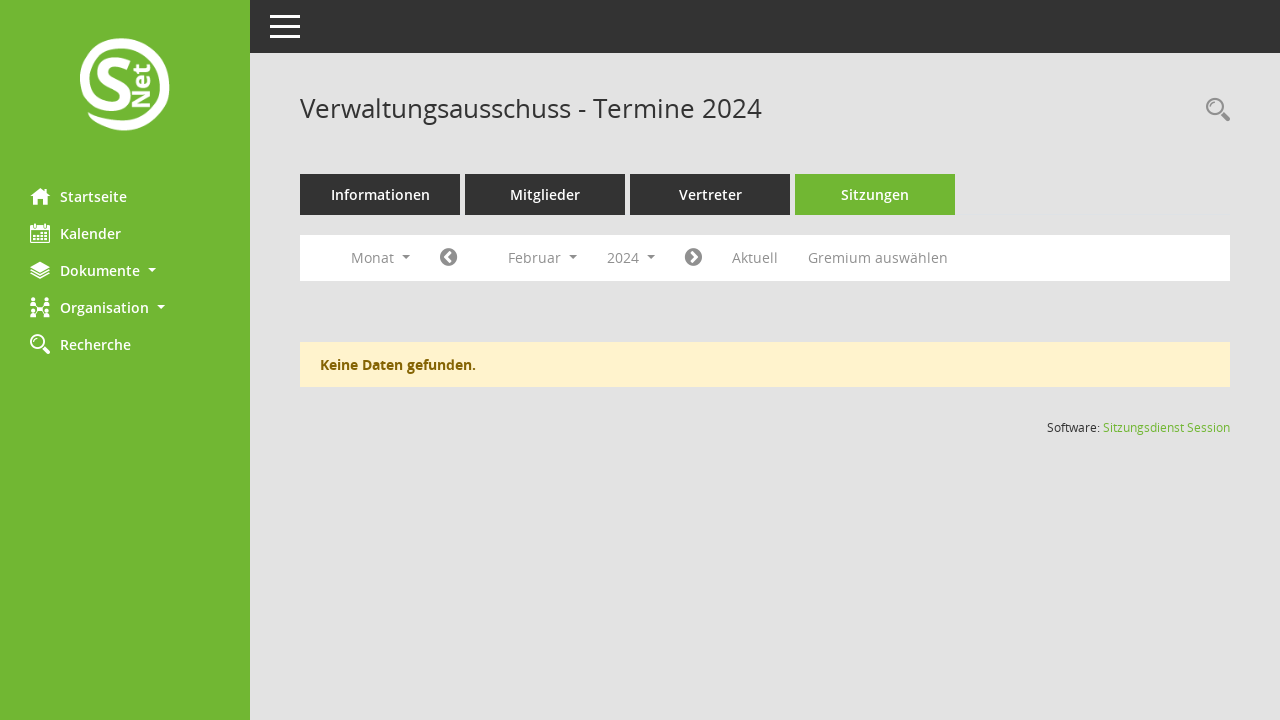

--- FILE ---
content_type: text/html; Charset=utf-8
request_url: https://buergerinfo.jemgum.de/si0046.asp?__cjahr=2024&__cmonat=2&__canz=1&smccont=85&__osidat=d&__ksigrnr=23&__cselect=262144
body_size: 18081
content:
<!DOCTYPE html><html lang="de"  x-ms-format-detection="none"><head><meta charset="utf-8"><meta http-equiv="X-UA-Compatible" content="IE=edge"><meta name="viewport" content="width=device-width, initial-scale=1"><meta name="description" content=""><meta name="author" content="Somacos GmbH & Co. KG,https://www.somacos.de, SessionNet Version 5.5.4  V2 bi (Layout 6)"><meta name="sessionnet" content="V:050504"/><link rel="shortcut icon" href="im/browser.ico" type="image/x-icon"/><link rel="apple-touch-icon" href="im/somacos57.png" /><link rel="help" href="yhelp1.asp" title="Hilfe" /><link rel="start" href="info.asp" title="Startseite" /><title>SessionNet |  Verwaltungsausschuss - Termine 2024</title>
<script type="text/javascript">var smcGLOBAL_FUNCTION_STATUS_LOGON = 1;var smcStatus_Logon = false;</script>
<script type="text/javascript" src="yjavascript.js"></script><script type="text/javascript" src="js/shopjavascript.js"></script><meta name="format-detection" content="telephone=no, date=no, address=no, email=no" /><link href="css/styles6.css" rel="stylesheet"><link href="css/styles5_3.css" rel="stylesheet"><link href="css/styles5fct.css" rel="stylesheet"><link id="smcglobalprintstyles" rel="stylesheet" type="text/css" media="print" href="css/styles5print.css"><link href="css/responsive.css" rel="stylesheet" media="(max-width:767px)"><link href="css/responsive3.css" rel="stylesheet" media="(max-width:767px)"><!--[if lt IE 9]><script src="js/smchtml5shiv.min.js"></script><script src="js/smcrespond.min.js"></script><![endif]--></head><body id="smc_body" class="smc-body">
<!-- #wrapper --><div id="wrapper" class="smclayout smc_page_si0046_layout"><div id="sidebar-wrapper" role="navigation" aria-label="Hauptmenü" class="smcnav smc-pr-n"><div class="logo"><a  href="info.asp" title="Hier gelangen Sie zur Startseite dieser Webanwendung." aria-label="Hier gelangen Sie zur Startseite dieser Webanwendung." class="smce-a-u" ><img src="im/logo_net_l5.png" class="img-responsive smc-img-logo" alt="Logo" /></a></div><ul id="sidebar-nav" class="nav nav-pills nav-stacked"><li class="nav-item smc-nav-online"><a  href="info.asp" title="Hier gelangen Sie zur Startseite dieser Webanwendung." aria-label="Hier gelangen Sie zur Startseite dieser Webanwendung." class="smce-a-u nav-link smcmenu1 smc-ct1" ><i class="smc smc-home" aria-hidden="true"></i>Startseite</a></li>
<li class="nav-item smc-nav-online"><a  href="si0040.asp" title="Diese Seite enth&auml;lt eine kalendarische &Uuml;bersicht der Sitzungstermine f&uuml;r einen Monat." aria-label="Diese Seite enth&auml;lt eine kalendarische &Uuml;bersicht der Sitzungstermine f&uuml;r einen Monat." class="smce-a-u nav-link smcmenu1 smc-ct1" ><i class="smc smc-calendar" aria-hidden="true"></i>Kalender</a></li>
<li class="nav-item smc-nav-online"><a id="smc_nav_group_doc" aria-expanded="false" role="button" data-toggle="collapse" aria-controls="smc_nav_group_sub_doc" href="#smc_nav_group_sub_doc"><span><i class="smc smc-paper-stack" aria-hidden="true"></i>Dokumente</span> <span class="caret"></span></a><ul id="smc_nav_group_sub_doc" class="nav collapse" role="menu" aria-labelledby="smc_nav_group_doc"><li class="smc-nav-link"><a  href="do0040.asp" title="Diese Seite liefert eine &Uuml;bersicht von Dokumenten. Die Anzeige ist standardm&auml;&szlig;ig auf die zuletzt freigegebenen Dokumente beschr&auml;nkt. Sie kann per Men&uuml;punkt schrittweise erweitert werden." aria-label="Diese Seite liefert eine &Uuml;bersicht von Dokumenten. Die Anzeige ist standardm&auml;&szlig;ig auf die zuletzt freigegebenen Dokumente beschr&auml;nkt. Sie kann per Men&uuml;punkt schrittweise erweitert werden." class="smce-a-u" >Aktuelle Dokumente</a></li></ul></li><li class="nav-item smc-nav-online"><a id="smc_nav_group_org" aria-expanded="false" role="button" data-toggle="collapse" aria-controls="smc_nav_group_sub_org" href="#smc_nav_group_sub_org"><span><i class="smc smc-network-connection" aria-hidden="true"></i>Organisation</span> <span class="caret"></span></a><ul id="smc_nav_group_sub_org" class="nav collapse" role="menu" aria-labelledby="smc_nav_group_org"><li class="smc-nav-link"><a  href="kp0041.asp?Ratsmitglieder" title="Diese Seite listet die Personen, die im Sitzungsdienst als Mitglieder registriert sind, auf. Als Filter dienen neben den Anfangsbuchstaben der Nachnamen die Zeitr&auml;ume." aria-label="Diese Seite listet die Personen, die im Sitzungsdienst als Mitglieder registriert sind, auf. Als Filter dienen neben den Anfangsbuchstaben der Nachnamen die Zeitr&auml;ume." class="smce-a-u" >Mandatstr&auml;ger</a></li><li class="smc-nav-link"><a  href="gr0040.asp" title="Diese Seite zeigt eine Liste der Gremien, f&uuml;r die im Sitzungsdienst Informationen verwaltet werden. Als Filter stehen die Zeitr&auml;ume zur Verf&uuml;gung." aria-label="Diese Seite zeigt eine Liste der Gremien, f&uuml;r die im Sitzungsdienst Informationen verwaltet werden. Als Filter stehen die Zeitr&auml;ume zur Verf&uuml;gung." class="smce-a-u" >Gremien</a></li></ul></li><li class="nav-item smc-nav-online"><a  href="suchen01.asp" title="Diese Art der Recherche durchsucht die im Sitzungsdienst erfassten Betrefftexte zu Vorlagen und Tagesordnungspunkten." aria-label="Diese Art der Recherche durchsucht die im Sitzungsdienst erfassten Betrefftexte zu Vorlagen und Tagesordnungspunkten." class="smce-a-u nav-link smcmenu1 smc-ct1" ><i class="smc smc-magnifier" aria-hidden="true"></i>Recherche</a></li>

</ul><!-- /Sidebar ende smcnav mandatos --></div>
<div id="page-content-wrapper">
<nav id="top-bar" class="navbar navbar-inverse" aria-label="Auswahlmenü"><div id="menu-toggle" class="collapsed" title="Navigation ein- bzw. ausblenden"><span class="sr-only">Toggle navigation</span><span class="icon-bar"></span><span class="icon-bar"></span><span class="icon-bar"></span></div><ul class="nav navbar-nav navbar-right">

</ul></nav>

<div class="page-title" role="navigation" aria-label="Seitentitel und Oberes Menü"><ul class="nav nav-pills smc-nav-actions float-right smc-pr-n" aria-label="Oberes Menü"><li><a  href="recherche.asp" title="Rechercheauswahl anzeigen" aria-label="Rechercheauswahl anzeigen" class="" ><i class="smc smc-magnifier" aria-hidden="true"></i><span class="sr-only">Rechercheauswahl</span></a></li></ul><h1 class="smc_h1"> Verwaltungsausschuss - Termine 2024</h1></div>

<div id="page-content" role="main" aria-label="Informationen">
<ul class="nav nav-tabs smcnoprint" id="smcregister" aria-label="Tab Navigation">
<li class="nav-item"><a  href="gr0054.asp?__kgrnr=23" title="Informationen" aria-label="Informationen" class="smce-a-u nav-link" >Informationen</a></li><li class="nav-item"><a  href="kp0040.asp?__kgrnr=23" title="Mitglieder" aria-label="Mitglieder" class="smce-a-u nav-link" >Mitglieder</a></li><li class="nav-item"><a  href="kp0042.asp?__kgrnr=23" title="Vertreter" aria-label="Vertreter" class="smce-a-u nav-link" >Vertreter</a></li><li class="nav-item active smc-ct1" aria-selected="true"><a  href="si0046.asp?smccont=85&__cselect=65536&__cfid=65536&__canz=12&__cmonat=1&__osidat=d&__kgsgrnr=23" title="Sitzungen" aria-label="Sitzungen" class="smce-a-u nav-link" >Sitzungen</a></li>
</ul>
<div id="smcfiltermenu" class="smcnoprint smc-filter-bar"><ul class="nav nav-pills">

<li class="nav-item dropdown xxx"><a aria-expanded="false" aria-haspopup="true" role="button" data-toggle="dropdown" class="nav-link dropdown-toggle" href="#">Monat <span class="caret"></span></a><ul class="smcfiltermenu_g8 dropdown-menu dropdown-menu-right"><a class="smce-a-u dropdown-item smcfiltermenu" href="si0046.asp?__cselect=65536&__cfid=65536&__cjahr=2024&__ksigrnr=23&__osidat=d&smccont=85&__canz=12&__cmonat=1" title="Jahr">Jahr</a><a class="smce-a-u dropdown-item smcfiltermenu" href="si0046.asp?__cselect=131072&__cfid=131072&__cjahr=2024&__cmonat=1&__ksigrnr=23&__osidat=d&smccont=85&__canz=3" title="Quartal">Quartal</a><a class="smce-a-u dropdown-item smcfiltermenuselected" href="si0046.asp?__cselect=262144&__cfid=262144&__cjahr=2024&__cmonat=2&__ksigrnr=23&__osidat=d&smccont=85&__canz=1" title="Monat">Monat</a></ul></li><li class="nav-item"><a  href="si0046.asp?__cjahr=2024&__cmonat=1&__canz=1&__ksigrnr=23&__osidat=d&smccont=85&__cselect=262144" title="Jahr: 2024 Monat: 1" aria-label="Jahr: 2024 Monat: 1" class="smce-a-u nav-link smcfiltermenuprev" ><i class="fa fa-chevron-circle-left smcfontawesome"></i></a></li>
<li class="nav-item dropdown"><a x="y" id="smce09060000000012" aria-expanded="false" aria-haspopup="true" aria-label="Monat auswählen" title="Monat auswählen" role="button" data-toggle="dropdown" class="nav-link dropdown-toggle" href="#">Februar <span class="caret"></span></a><div class="smcfiltermenumonth debug_l6_e dropdown-menu dropdown-menu-right" aria-labelledby="smce09060000000012"><a  href="si0046.asp?__cjahr=2024&__cmonat=1&__canz=1&__ksigrnr=23&__osidat=d&smccont=85&__cselect=262144" title="Jahr: 2024 Monat: 1" aria-label="Jahr: 2024 Monat: 1" class="smce-a-u dropdown-item smcfiltermenumonth debug_l6_b" >Januar</a><a  href="si0046.asp?__cjahr=2024&__cmonat=2&__canz=1&__ksigrnr=23&__osidat=d&smccont=85&__cselect=262144" title="Jahr: 2024 Monat: 2" aria-label="Jahr: 2024 Monat: 2" class="smce-a-u dropdown-item smcfiltermenumonth debug_l6_b" >Februar</a><a  href="si0046.asp?__cjahr=2024&__cmonat=3&__canz=1&__ksigrnr=23&__osidat=d&smccont=85&__cselect=262144" title="Jahr: 2024 Monat: 3" aria-label="Jahr: 2024 Monat: 3" class="smce-a-u dropdown-item smcfiltermenumonth debug_l6_b" >M&auml;rz</a><a  href="si0046.asp?__cjahr=2024&__cmonat=4&__canz=1&__ksigrnr=23&__osidat=d&smccont=85&__cselect=262144" title="Jahr: 2024 Monat: 4" aria-label="Jahr: 2024 Monat: 4" class="smce-a-u dropdown-item smcfiltermenumonth debug_l6_b" >April</a><a  href="si0046.asp?__cjahr=2024&__cmonat=5&__canz=1&__ksigrnr=23&__osidat=d&smccont=85&__cselect=262144" title="Jahr: 2024 Monat: 5" aria-label="Jahr: 2024 Monat: 5" class="smce-a-u dropdown-item smcfiltermenumonth debug_l6_b" >Mai</a><a  href="si0046.asp?__cjahr=2024&__cmonat=6&__canz=1&__ksigrnr=23&__osidat=d&smccont=85&__cselect=262144" title="Jahr: 2024 Monat: 6" aria-label="Jahr: 2024 Monat: 6" class="smce-a-u dropdown-item smcfiltermenumonth debug_l6_b" >Juni</a><a  href="si0046.asp?__cjahr=2024&__cmonat=7&__canz=1&__ksigrnr=23&__osidat=d&smccont=85&__cselect=262144" title="Jahr: 2024 Monat: 7" aria-label="Jahr: 2024 Monat: 7" class="smce-a-u dropdown-item smcfiltermenumonth debug_l6_b" >Juli</a><a  href="si0046.asp?__cjahr=2024&__cmonat=8&__canz=1&__ksigrnr=23&__osidat=d&smccont=85&__cselect=262144" title="Jahr: 2024 Monat: 8" aria-label="Jahr: 2024 Monat: 8" class="smce-a-u dropdown-item smcfiltermenumonth debug_l6_b" >August</a><a  href="si0046.asp?__cjahr=2024&__cmonat=9&__canz=1&__ksigrnr=23&__osidat=d&smccont=85&__cselect=262144" title="Jahr: 2024 Monat: 9" aria-label="Jahr: 2024 Monat: 9" class="smce-a-u dropdown-item smcfiltermenumonth debug_l6_b" >September</a><a  href="si0046.asp?__cjahr=2024&__cmonat=10&__canz=1&__ksigrnr=23&__osidat=d&smccont=85&__cselect=262144" title="Jahr: 2024 Monat: 10" aria-label="Jahr: 2024 Monat: 10" class="smce-a-u dropdown-item smcfiltermenumonth debug_l6_b" >Oktober</a><a  href="si0046.asp?__cjahr=2024&__cmonat=11&__canz=1&__ksigrnr=23&__osidat=d&smccont=85&__cselect=262144" title="Jahr: 2024 Monat: 11" aria-label="Jahr: 2024 Monat: 11" class="smce-a-u dropdown-item smcfiltermenumonth debug_l6_b" >November</a><a  href="si0046.asp?__cjahr=2024&__cmonat=12&__canz=1&__ksigrnr=23&__osidat=d&smccont=85&__cselect=262144" title="Jahr: 2024 Monat: 12" aria-label="Jahr: 2024 Monat: 12" class="smce-a-u dropdown-item smcfiltermenumonth debug_l6_b" >Dezember</a></div></li>
<li class="nav-item dropdown smc-dropdown-short"><a x="y" id="smce09060000000001" aria-expanded="false" aria-haspopup="true" aria-label="Jahr auswählen" title="Jahr auswählen" role="button" data-toggle="dropdown" class="nav-link dropdown-toggle" href="#">2024 <span class="caret"></span></a><div class="smcfiltermenuyear dropdown-menu dropdown-menu-right" aria-labelledby="smce09060000000001"><a  href="si0046.asp?__cjahr=2028&__cmonat=2&__canz=1&__ksigrnr=23&__osidat=d&smccont=85&__cselect=262144" title="Jahr: 2028 Monat: 2" aria-label="Jahr: 2028 Monat: 2" class="smce-a-u dropdown-item smcfiltermenuyear" >2028</a><a  href="si0046.asp?__cjahr=2027&__cmonat=2&__canz=1&__ksigrnr=23&__osidat=d&smccont=85&__cselect=262144" title="Jahr: 2027 Monat: 2" aria-label="Jahr: 2027 Monat: 2" class="smce-a-u dropdown-item smcfiltermenuyear" >2027</a><a  href="si0046.asp?__cjahr=2026&__cmonat=2&__canz=1&__ksigrnr=23&__osidat=d&smccont=85&__cselect=262144" title="Jahr: 2026 Monat: 2" aria-label="Jahr: 2026 Monat: 2" class="smce-a-u dropdown-item smcfiltermenuyear smcfiltermenuyearnow" >2026</a><a  href="si0046.asp?__cjahr=2025&__cmonat=2&__canz=1&__ksigrnr=23&__osidat=d&smccont=85&__cselect=262144" title="Jahr: 2025 Monat: 2" aria-label="Jahr: 2025 Monat: 2" class="smce-a-u dropdown-item smcfiltermenuyear" >2025</a><a  href="si0046.asp?__cjahr=2024&__cmonat=2&__canz=1&__ksigrnr=23&__osidat=d&smccont=85&__cselect=262144" title="Jahr: 2024 Monat: 2" aria-label="Jahr: 2024 Monat: 2" class="smce-a-u dropdown-item smcfiltermenuyear smcfiltermenuselected" >2024</a><a  href="si0046.asp?__cjahr=2023&__cmonat=2&__canz=1&__ksigrnr=23&__osidat=d&smccont=85&__cselect=262144" title="Jahr: 2023 Monat: 2" aria-label="Jahr: 2023 Monat: 2" class="smce-a-u dropdown-item smcfiltermenuyear" >2023</a><a  href="si0046.asp?__cjahr=2022&__cmonat=2&__canz=1&__ksigrnr=23&__osidat=d&smccont=85&__cselect=262144" title="Jahr: 2022 Monat: 2" aria-label="Jahr: 2022 Monat: 2" class="smce-a-u dropdown-item smcfiltermenuyear" >2022</a><a  href="si0046.asp?__cjahr=2021&__cmonat=2&__canz=1&__ksigrnr=23&__osidat=d&smccont=85&__cselect=262144" title="Jahr: 2021 Monat: 2" aria-label="Jahr: 2021 Monat: 2" class="smce-a-u dropdown-item smcfiltermenuyear" >2021</a><a  href="si0046.asp?__cjahr=2020&__cmonat=2&__canz=1&__ksigrnr=23&__osidat=d&smccont=85&__cselect=262144" title="Jahr: 2020 Monat: 2" aria-label="Jahr: 2020 Monat: 2" class="smce-a-u dropdown-item smcfiltermenuyear" >2020</a><a  href="si0046.asp?__cjahr=2019&__cmonat=2&__canz=1&__ksigrnr=23&__osidat=d&smccont=85&__cselect=262144" title="Jahr: 2019 Monat: 2" aria-label="Jahr: 2019 Monat: 2" class="smce-a-u dropdown-item smcfiltermenuyear" >2019</a><a  href="si0046.asp?__cjahr=2018&__cmonat=2&__canz=1&__ksigrnr=23&__osidat=d&smccont=85&__cselect=262144" title="Jahr: 2018 Monat: 2" aria-label="Jahr: 2018 Monat: 2" class="smce-a-u dropdown-item smcfiltermenuyear" >2018</a><a  href="si0046.asp?__cjahr=2017&__cmonat=2&__canz=1&__ksigrnr=23&__osidat=d&smccont=85&__cselect=262144" title="Jahr: 2017 Monat: 2" aria-label="Jahr: 2017 Monat: 2" class="smce-a-u dropdown-item smcfiltermenuyear" >2017</a><a  href="si0046.asp?__cjahr=2016&__cmonat=2&__canz=1&__ksigrnr=23&__osidat=d&smccont=85&__cselect=262144" title="Jahr: 2016 Monat: 2" aria-label="Jahr: 2016 Monat: 2" class="smce-a-u dropdown-item smcfiltermenuyear" >2016</a></div></li>
<li class="nav-item"><a  href="si0046.asp?__cjahr=2024&__cmonat=3&__canz=1&__ksigrnr=23&__osidat=d&smccont=85&__cselect=262144" title="Jahr: 2024 Monat: 3" aria-label="Jahr: 2024 Monat: 3" class="smce-a-u nav-link smcfiltermenunext debug_l6_13" ><i class="fa fa-chevron-circle-right smcfontawesome"></i></a></li><li class="nav-item"><a  href="si0046.asp?__cjahr=2026&__cmonat=1&__canz=1&__ksigrnr=23&__osidat=d&smccont=85&__cselect=262144" title="Monat: Aktuell" aria-label="Monat: Aktuell" class="smce-a-u nav-link smcfiltermenunow smcdebugnow3" >Aktuell</a></li><li class="nav-item"><a  href="gr0040.asp?smccols=99" title="Gremium auswählen" aria-label="Gremium auswählen" class="smce-a-u nav-link" >Gremium auswählen</a></li><li class="nav-item clearfix visible-xs-block"></li>
</ul>
</div>
<br /><p class="alert alert-warning smc-pr-n">Keine Daten gefunden.</p>

</div><!-- /page-content-1 -->
</div><!-- /page-content-wrapper -->
<footer aria-label="Fusszeile mit Seiteninformationen"><div class="d-flex justify-content-between"><div id="smcmenubottom" title="Diese Men&uuml;leiste enth&auml;lt Funktionen f&uuml;r die Steuerung der aktuellen Seite."><ul class="list-inline"></ul></div><div id="smcsomacosinfo" class="text-right"><span lang="en">Software: </span><a href="https://somacos.de/loesungen/sitzungsmanagement/session/" class="smc-link-normal" target="_blank" title="Zum Hersteller dieser Sitzungsdienst-Software: Somacos GmbH &amp; Co. KG - in einem neuen Browserfenster">Sitzungsdienst <span lang="en">Session</span><span class="sr-only">(Wird in neuem Fenster geöffnet)</span></a></div></div></footer>
</div><!-- /wrapper -->
<script type="text/javascript" src="js/smcjquery_min.js?v=3.5.1"></script>
<script type="text/javascript" src="js/smcpopper_min.js"></script>
<script type="text/javascript" src="js/smcbootstrap.bundle.min.js"></script>
<script type="text/javascript" src="js/smcmvc1.js"></script>
<!-- Menu Toggle Script -->
<script>
//Menu Toggle Script Variante "Nav bei < 991 dynamisch" (2):
$("#menu-toggle").click(function (e) {
    e.preventDefault();
    //alert('toggled');
    $("#wrapper").toggleClass("toggled");
});

    document.addEventListener('DOMContentLoaded', function () {
        $(window).on('resize', updateToggle);
        updateToggle();
    });

    function updateToggle() {
        if ($(window).width() < 991) {
            $('#wrapper').addClass('toggled');
        }
    }
    function runToggle() {
        //Einklappen erzwingen:
        //alert('runtoggle 2');
        $('#wrapper').addClass('toggled');
    }
</script>

<script type="text/javascript">
function smcGlobalGKI2(){return '721892096';}function smcGlobalSMCLAYOUT(){return 'wrapper';}function smcGlobal_AJAX_KEINRECHT(){return 'ajax.0';}function smcGlobalDebug(){return false;}function smcGlobal_HB(){return 'http://buergerinfo.jemgum.de';}
</script>
</body></html>